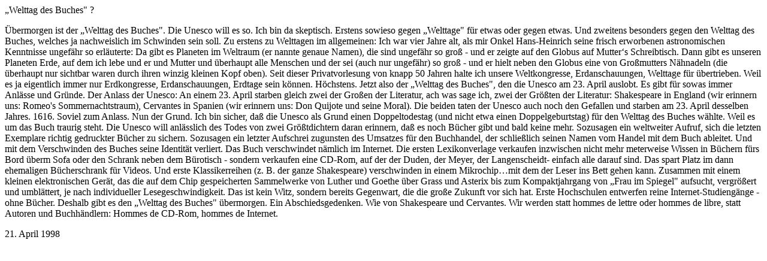

--- FILE ---
content_type: text/html
request_url: http://decker-voigt-archiv.de/alt-kolumnen/210498%20-%20Welttag%20des%20Buches.htm
body_size: 4766
content:
<html>

<head>
<meta http-equiv=Content-Type content="text/html; charset=windows-1252">
<meta name=Generator content="Microsoft Word 15 (filtered)">
<title>Welttag des Buches</title>
<style>
<!--
 /* Font Definitions */
 @font-face
	{font-family:"Cambria Math";
	panose-1:2 4 5 3 5 4 6 3 2 4;}
@font-face
	{font-family:"Bookman Old Style";
	panose-1:2 5 6 4 5 5 5 2 2 4;}
 /* Style Definitions */
 p.MsoNormal, li.MsoNormal, div.MsoNormal
	{margin-top:0cm;
	margin-right:0cm;
	margin-bottom:10.0pt;
	margin-left:0cm;
	line-height:115%;
	font-size:11.0pt;
	font-family:"Calibri",sans-serif;}
p
	{margin-right:0cm;
	margin-left:0cm;
	font-size:12.0pt;
	font-family:"Times New Roman",serif;}
.MsoChpDefault
	{font-family:"Calibri",sans-serif;}
.MsoPapDefault
	{margin-bottom:10.0pt;
	line-height:115%;}
@page WordSection1
	{size:595.3pt 841.9pt;
	margin:70.85pt 70.85pt 2.0cm 70.85pt;}
div.WordSection1
	{page:WordSection1;}
-->
</style>

</head>

<body lang=DE>

<div class=WordSection1>

<p style='margin-top:0cm'><span style='font-family:"Bookman Old Style",serif'>„Welttag
des Buches&quot; ?</span></p>

<p style='margin-top:0cm'><span style='font-family:"Bookman Old Style",serif'>Übermorgen
ist der „Welttag des Buches&quot;. Die Unesco will es so. Ich bin da skeptisch.
Erstens sowieso gegen „Welttage&quot; für etwas oder gegen etwas. Und zweitens
besonders gegen den Welttag des Buches, welches ja nachweislich im Schwinden
sein soll. Zu erstens zu Welttagen im allgemeinen: Ich war vier Jahre alt, als
mir Onkel Hans-Heinrich seine frisch erworbenen astronomischen Kenntnisse
ungefähr so erläuterte: Da gibt es Planeten im Weltraum (er nannte genaue
Namen), die sind ungefähr so groß - und er zeigte auf den Globus auf Mutter‘s
Schreibtisch. Dann gibt es unseren Planeten Erde, auf dem ich lebe und er und
Mutter und überhaupt alle Menschen und der sei (auch nur ungefähr) so groß -
und er hielt neben den Globus eine von Großmutters Nähnadeln (die überhaupt nur
sichtbar waren durch ihren winzig kleinen Kopf oben). Seit dieser
Privatvorlesung von knapp 50 Jahren halte ich unsere Weltkongresse,
Erdanschauungen, Welttage für übertrieben. Weil es ja eigentlich immer nur
Erdkongresse, Erdanschauungen, Erdtage sein können. Höchstens. Jetzt also der „Welttag
des Buches&quot;, den die Unesco am 23. April auslobt. Es gibt für sowas immer
Anlässe und Gründe. Der Anlass der Unesco: An einem 23. April starben gleich
zwei der Großen der Literatur, ach was sage ich, zwei der Größten der
Literatur: Shakespeare in England (wir erinnern uns: Romeo's
Sommernachtstraum), Cervantes in Spanien (wir erinnern uns: Don Quijote und
seine Moral). Die beiden taten der Unesco auch noch den Gefallen und starben am
23. April desselben Jahres. 1616. Soviel zum Anlass. Nun der Grund. Ich bin
sicher, daß die Unesco als Grund einen Doppeltodestag (und nicht etwa einen
Doppelgeburtstag) für den Welttag des Buches wählte. Weil es um das Buch
traurig steht. Die Unesco will anlässlich des Todes von zwei Größtdichtern
daran erinnern, daß es noch Bücher gibt und bald keine mehr. Sozusagen ein
weltweiter Aufruf, sich die letzten Exemplare richtig gedruckter Bücher zu
sichern. Sozusagen ein letzter Aufschrei zugunsten des Umsatzes für den
Buchhandel, der schließlich seinen Namen vom Handel mit dem Buch ableitet. Und
mit dem Verschwinden des Buches seine Identität verliert. Das Buch verschwindet
nämlich im Internet. Die ersten Lexikonverlage verkaufen inzwischen nicht mehr
meterweise Wissen in Büchern fürs Bord überm Sofa oder den Schrank neben dem
Bürotisch - sondern verkaufen eine CD-Rom, auf der der Duden, der Meyer, der
Langenscheidt- einfach alle darauf sind. Das spart Platz im dann ehemaligen
Bücherschrank für Videos. Und erste Klassikerreihen (z. B. der ganze
Shakespeare) verschwinden in einem Mikrochip…mit dem der Leser ins Bett gehen
kann. Zusammen mit einem kleinen elektronischen Gerät, das die auf dem Chip
gespeicherten Sammelwerke von Luther und Goethe über Grass und Asterix bis zum
Kompaktjahrgang von „Frau im Spiegel&quot; aufsucht, vergrößert und umblättert,
je nach individueller Lesegeschwindigkeit. Das ist kein Witz, sondern bereits
Gegenwart, die die große Zukunft vor sich hat. Erste Hochschulen entwerfen
reine Internet-Studiengänge - ohne Bücher. Deshalb gibt es den „Welttag des
Buches&quot; übermorgen. Ein Abschiedsgedenken. Wie von Shakespeare und
Cervantes. Wir werden statt hommes de lettre oder hommes de libre, statt
Autoren und Buchhändlern: Hommes de CD-Rom, hommes de Internet.</span></p>

<p style='margin-top:0cm'><span style='font-family:"Bookman Old Style",serif'>21.
April 1998</span></p>

</div>

</body>

</html>
